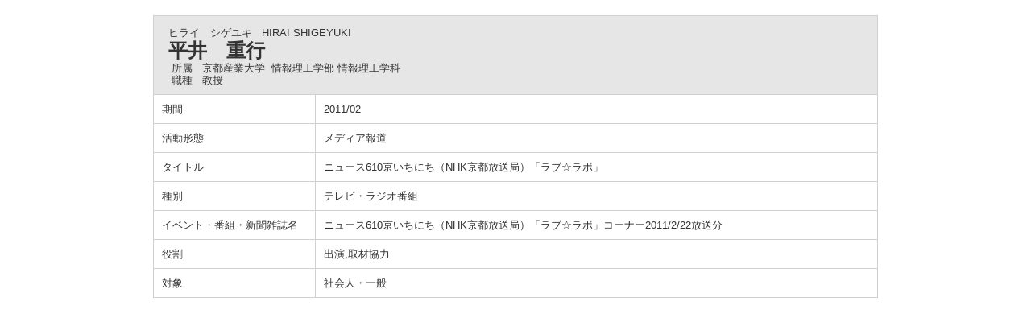

--- FILE ---
content_type: text/html;charset=UTF-8
request_url: https://gyoseki.kyoto-su.ac.jp/ktsuhp/KgApp?detlId=29&detlUid=ymdgyygsggy&detlSeq=1
body_size: 4398
content:
<!DOCTYPE HTML>
<HTML lang=ja>
  <HEAD>
    <TITLE>
      教員情報
      &nbsp;-&nbsp;平井　重行</TITLE>
<META http-equiv="content-type" content="text/html; charset=UTF-8" />
    <META http-equiv="content-script-type" content="text/javascript" />
    <META http-equiv="content-style-type" content="text/css" />
<link href="./jsp/style.css?ver=0425130553" rel="stylesheet" type="text/css" />

<link rel="stylesheet" type="text/css" href="./jsp/shadowbox.css" />
    <script type="text/javascript" src="./jsp/shadowbox.js" charset="UTF-8"></script>

    <script src="https://ajax.googleapis.com/ajax/libs/jquery/1.10.2/jquery.min.js"></script>

    <SCRIPT type="text/javascript">
    <!--
    function showSenmonBody(name){

    	var f = document.getElementsByName(name);

    	for(i=0; i < f.length; i++){
    		if(f[i].style.display == "none"){
    			f[i].style.display = "block";
    		} else {
    			f[i].style.display = "none";
    		}
    	}
    }
	function list_view(id, cnt) {
		var	idx;
		for (idx = 1; ; idx++) {
			var	obj = document.getElementById(id + "_" + idx);
			if (obj == null) {
				break;
			}
			if (cnt < 0) {
				obj.style.display = "";
			} else if (idx > cnt) {
				obj.style.display = "none";
			}
		}
		obj = document.getElementById(id + "_act1");
		if (obj != null) {
			obj.style.display = (cnt >= 0) ? "": "none";
		}
		obj = document.getElementById(id + "_act2");
		if (obj != null) {
			obj.style.display = (cnt >= 0) ? "none": "";
		}
	}
    $(function(){
    	$(document).on('click', "a[href^='#']", function() {
    		//data-box属性がない場合は通常のスムーズスクロール
    		if(!$(this).data("box")){
    			$("body,html").stop().animate({
    				scrollTop:$($(this).attr("href")).offset().top
    			});

    		//data-box属性がある場合はdata-box内をスムーズスクロール
    		}else{
    			var $box = $($(this).data("box"));
    			var $tareget = $($(this).attr("href"));
    			var dist = $tareget.position().top - $box.position().top;
    			$box.stop().animate({
    				scrollTop: $box.scrollTop() + dist - 15
    			});
    		}
    		return false;
    	});
    });
    -->
    </SCRIPT>

  </HEAD>
  <BODY>
   <div id="container">
   <div id="screen">
<DIV id="contents">
<BR>
<TABLE cellpadding="10" cellspacing="1" width="900" summary="gyoseki" class="gyoseki k04-layout">
      <COL width=200px>
      <COL>
      <TR>
        <TD valign="bottom" class="k04-title1" colspan="2">

          &nbsp;&nbsp;<SPAN class="k04-title1-font1">ヒライ　シゲユキ</SPAN>

          &nbsp;&nbsp;<SPAN class="k04-title1-font1">HIRAI SHIGEYUKI</SPAN>
<BR>
          &nbsp;&nbsp;<SPAN class="k04-title1-font2">平井　重行</SPAN>
<BR>
          <SPAN class="k04-title1-font3 boxA">&nbsp;&nbsp;&nbsp;所属&nbsp;&nbsp;</SPAN>
          <SPAN class="k04-title1-font3 boxB">
京都産業大学&nbsp;
情報理工学部 情報理工学科</SPAN>
          <DIV class="clear"></DIV>
<SPAN class="k04-title1-font3 boxA">&nbsp;&nbsp;&nbsp;職種&nbsp;&nbsp;</SPAN>
          <SPAN class="k04-title1-font3 boxB">教授</SPAN>
        </TD>
      </TR>
<TR><TD class="k04-data1-font1">期間</TD>			<TD class="k04-data2-font2">2011/02</TD></TR><!-- 2020.09 活動形態 -->
      <TR><TD class="k04-data1-font1">活動形態</TD> <TD class="k04-data2-font2">メディア報道</TD></TR><TR><TD class="k04-data1-font1">タイトル</TD>	<TD class="k04-data2-font2">ニュース610京いちにち（NHK京都放送局）「ラブ☆ラボ」</TD></TR><TR><TD class="k04-data1-font1">種別</TD>		<TD class="k04-data2-font2">テレビ・ラジオ番組</TD></TR><TR><TD class="k04-data1-font1">イベント・番組・新聞雑誌名</TD>	<TD class="k04-data2-font2">ニュース610京いちにち（NHK京都放送局）「ラブ☆ラボ」コーナー2011/2/22放送分</TD></TR><TR><TD class="k04-data1-font1">役割</TD>		<TD class="k04-data2-font2">出演,取材協力</TD></TR><!-- 2020.09 国際学術貢献 学術貢献活動のみ -->
      <TR><TD class="k04-data1-font1">対象</TD>		<TD class="k04-data2-font2">社会人・一般</TD></TR><!-- 2020.09 執筆者 メディア報道のみ -->
      </TABLE>

</DIV><!-- /#contents-->
</div><!-- /#screen-->
  </div><!-- /#container-->
</BODY>
</HTML>


--- FILE ---
content_type: text/css
request_url: https://gyoseki.kyoto-su.ac.jp/ktsuhp/jsp/style.css?ver=0425130553
body_size: 10128
content:
@charset "utf-8";
html,body{
     height:			100%;
}
BODY {
	background-color:	#FFFFFF;
	color:				#333333;
	font-family:		"メイリオ", Meiryo, "ヒラギノ角ゴ Pro W3", "Hiragino Kaku Gothic Pro", Osaka, "ＭＳ Ｐゴシック", "MS PGothic", Arial, sans-serif;
	margin:				0px;
	padding:			0px;
	text-align:			center;
}
* {
	line-height:		1.2;
}
TABLE {
	margin-left:		auto;
	margin-right:		auto;
}
.header {
	width:			1000px;
}
#container {
    min-height: 100%;
    height: auto !important;
    height: 100%;
    position: relative;
    overflow: auto;
}
#screen {
    width: 1000px;
    margin: 0 auto;
    text-align: left;
    padding-bottom: 40px;
}

#header {
	padding-top:		8px;
/*	height:				70px;*/
/*	background-color:	#f5f5f5;*/
}
#contents {
	width:				1000px;
/*	padding-bottom:		40px;*/
/*	margin-top:			100px;*/
	margin-left:		auto;
	margin-right:		auto;
	text-align:			left;
	padding-bottom:35px;
	overflow: hidden;
}
#footer {
/* containerからの絶対位置を定義 */
	position:			absolute;
	bottom:				0;
	width:				1000px;
	height:				65px;
	text-align:			center;
/*	background-color:	#b12d40;*/
/*	color:				#FFFFFF;*/
/*	margin-left:		-400px;*/
/*	left:				50%;*/
}
#footer-navi {
	background-color:	#F3F3F3;
	border-top:				2px solid #cccccc;
	padding:			5px 10px 5px 10px;
	color:				#666;
	text-align:			left;
	font-size:			11px;
}
#footer-contents {
	background-color:	#049;
	padding:			5px 10px 5px 10px;
	color:				#FFF;
	text-align:			right;
	font-size:			11px;
}
#footer-contents address
{
	font-style:		italic;
}
#footer-contents p
{
	margin:		0px;
	padding:	0px;
}
A:link,
A:visited
{
	color:				#007EFF;
	text-decoration: none;
}
A:hover {
	color:				#007EFF;
	cursor:				pointer;
	text-decoration: underline;
}
A:active {
	color:				#007EFF;
	cursor:				pointer;
}
A.group_contents:link,
A.group_contents:visited
{
	display: block;
}
A.group_contents:hover {
	cursor:				pointer;
}
A.group_contents:active {
	cursor:				pointer;
}
A.group_contents:link,
A.group_contents:visited
{
	display: block;
}
A.group_contents:hover {
	cursor:				pointer;
}
A.group_contents:active {
	cursor:				pointer;
}


.header-link A:link,
.header-link A:visited
{
	color:				navy;
	text-decoration:	none;
}

#footer-navi A:link,
#footer-navi A:visited
{
	color:				#666;
	text-decoration:	none;
}

/*	ヘッダ－上段 左 エリア */
.header-top-left {
/*	background-color:	#99CCFF;*/
	text-align:			left;
}
/*	ヘッダ－上段 右 エリア */
.header-top-right {
/*	background-color:	#99CCFF;*/
	text-align:			right;
}
/*	ヘッダ－中段 左 エリア */
.header-middle-left {
/*	background-color:	#99CCFF;*/
	text-align:			left;
	font-size:			14px;
}
/*	ヘッダ－中段 右 エリア */
.header-middle-right {
/*	background-color:	#99CCFF;*/
	text-align:			right;
}
/*	ヘッダ－下段 左 エリア*/
.header-bottom-left {
/*	background-color:	#CCFFFF;*/
	text-align:			left;
	vertical-align:		top;
}
/*	ヘッダ－下段 右 エリア*/
.header-bottom-right {
/*	background-color:	#CCFFFF;*/
	text-align:			right;
}
/*	ヘッダ－下段 右 フォント */
.header-bottom-right-font {
/*	color:				#FFFFFF;*/
	font-size:			80%;
/*	text-decoration: underline;*/
}
.hedder-title {
	color:				#0066cc;
	font-size:			23px;
	font-weight:		bold;
}
/* エラーメッセージ エリア */
.error {
	background-color:	#FFCC99;
}
/* エラーメッセージ フォント */
.error-font {
	color:				#FF0000;
}

/**	k01 */

.k01-title1,	/*	組織名 エリア */
.k02-title1,	/*	所属名 エリア */
.k05-title1		/*	検索キーワード エリア */
{
	background-color:	#E6E6E6;
	border-left:		5px solid #333;
}
.k03-title1,	/*	教員基本情報 エリア */
.k04-title1		/*	教員基本情報 エリア */
{
	background-color:	#E6E6E6;
}
/*	組織名 フォント */
.k01-title1-font1 {
/*	color:				#000000;*/
	font-weight:		bold;
}

.k01-title2,	/*	学部学科名 エリア */
.k02-title2,	/*	教員一覧 エリア */
.k05-title2		/*	教員一覧 エリア */
{
/*	background-color:	#CCFFFF;*/
	border:				1px solid #d0d0d0;
}
/*	学部学科名 フォント */
.k01-title2-font1 {
/*	color:				#000000;*/
	font-weight:		bold;
}

.search-bunya-list {
	line-height:		5pt;
}
.search-cource {
	display:			inline-block;
	font-size:			0;
}
.search-cource-body {
	padding-left:		5px;
}
/**	k02 */

/*	所属名 フォント */
.k02-title1-font1 {
/**	color:				#FFFFFF;*/
	font-weight:		bold;
}
/*	職名 フォント */
.k02-title2-font1 {
/*	color:				#000000;*/
	font-weight:		bold;
}
/*	人数 フォント */
.k02-title2-font2 {
/*	color:				#000000;*/
}
/* 氏名漢字 フォント */
.k02-title2-font3 {
/*	color:				#0000FF;*/
}

/* 教員一覧テーブル */
.search-result {
	width:				1000px;
	border:				0;
	border-collapse:	separate;
	border-spacing:		10px;
}
.search-result tr td {
	padding:			5px;
}
.search-result-top-space {
	padding-top:		0px !important;
}
.search-result-left-space {
	padding-left:		10px;
}
.search-result-body {
	margin-bottom:		10px;
}
.search-result-font {
	width:				250px;
}
/**	k03 */
.k03-title1-font1,	/*	教員カナ氏名 フォント */
.k03-title1-font3,	/*	教員所属職種 フォント */
.k04-title1-font1,	/*	教員カナ氏名 フォント */
.k04-title1-font3	/*	教員所属職種 フォント */
{
/*	color:				#FFFFFF;*/
	font-size:			80%;
}
.k03-title1-font2,	/*	教員漢字氏名 フォント */
.k04-title1-font2	/*	教員漢字氏名 フォント */
{
/*	color:				#000099;*/
	font-size:			150%;
	font-weight:		bold;
}
.k03-subtitle1-row {
	background-color:	#FFFFFF;
}
.k03-subgroup1-row {
	background-color:	#E2ECFF;
	font-weight:		bold;
/*	color:				#FFF;*/
}
/*	管理項目アイコン フォント */
.k03-subtitle1-font1 {
	color:				#069;
}
/*	管理項目名 フォント */
.k03-subtitle1-font2 {
/*	color:				#000000;*/
	font-weight:		bold;
}
/*	業績一覧 エリア*/
.k03-data-row {
/*	background-color:	#CCFFFF;*/
}
.k03-data-row-left {
	padding-left:		10px;
}
/*
.k03-data-font {
	font-size:			80%;
}
*/
/*	検索ヒットアイコン フォント */
.k03-search-hit {
	color:				#FF0000;
	font-weight:		bold;
}
/*	プレビュー時注意書き フォント */
.k03-preview-font {
	color:				#FF0000;
	font-size:			80%;
}

TABLE.gyoseki {
/*	display:			inline-table;*/
	background-color:	#d0d0d0;
/*	margin:			10px;*/
}
TABLE.gyoseki-body {
	width:				660px;
}
TABLE.gyoseki-2 {
	background-color:	#d0d0d0;
}
.kaigai-item {
	width:				25px;
	text-align:			right;
}
.image-data {
	display: inline-block;
	vertical-align: top;
}
.image-notes {
	display: inline-block;
}
/**	k04 */
/*	管理項目アイコン フォント */
.k04-subtitle1-font1 {
	color:				#E2ECFF;
}
/*	管理項目名 フォント */
.k04-subtitle1-font2 {
/*	color:				#0000FF;*/
	font-weight:		bold;
	background-color:	#FFFFFF;
}
.k04-data1-font1,	/*	標題・概要 フォント */
.k04-data2-font2	/*	入力情報 フォント */
{
/*	color:				#000000;*/
	font-size:			80%;
	background-color:	#FFFFFF;
}

/**	k05 */
/*	検索業績キーワード フォント */
.k05-title1-font1 {
/*	color:				#FFFFFF;*/
	font-size:			80%;
}
/*	検索氏名キーワード フォント */
.k05-title1-font2 {
/*	color:				#FFFFFF;*/
	font-weight:		bold;
}
/*	職名 フォント */
.k05-title2-font1 {
/*	color:				#000000;*/
	font-weight:		bold;
}
/* 氏名漢字 フォント */
.k05-title2-font2 {
	color:				#0000FF;
}

.boxA {
	width:50px;float:left;
}
.boxB {
	width:420px;float:left;
}
.boxAE {
	width:100px;float:left;
}
.boxBE {
	width:50px;float:left;
}
.clear {
	clear:both;
}
COL.dateYM {
	width:	65px;
}
COL.dateYMD {
	width:	85px;
}
COL.periodYM {
	width:	140px;
}
COL.periodYMD {
	width:	180px;
}
div.search div.condition {
	padding: 1px;
	height: 100%;
}
table.search_left {
	margin: 0px auto; width: 100%;
}
table.search_left th {
	padding: 5px; text-align: center;
}
table.search_bunya {
	margin: 0px auto; width: 100%;
}
div.nameheader {
/*	position: fixed; */
	margin-top: 10px;
}

div.gyoseki03 {
	margin-top: 10px;
	height: 55vh;
	width: 700px;
	margin-left:	200px;
	overflow: auto;
}
[class^="gyoseki_contents"] {
  display: block; padding-top: 180px; margin-top: -180px;
}


div.side {
/*	position: fixed; */
	margin-top: 10px;
    margin-left: 0px;
	width: 200px;
	float: left;
}
div.detail {
	margin-top: 60px;
    height: 100%;
}
div.side_link {
	margin-left: 20px;
}
div.side_link_index {
/*	background-color:	#0000EE; */
	font-weight:		bold;
	color:				#FFF;
	font-size:			15px;
	padding: 5px 0px 3px 10px;
	border-top: solid 4px #E2ECFF;
}

table.sidemenu {
/*	background-color:	#d0d0d0;*/
	border: 1px #003399 solid;
	margin: 0px auto;
	width: 100%;
}
table.sidemenu td {
	background-color: rgb(255, 255, 255);
	padding: 0px;
}

/* 印刷用 */
@media print{
#container {
    min-height: 100%;
    height: auto !important;
    height: 100%;
    position: relative;
    overflow: visible;
}
#contents {
	width:				1000px;
/*	padding-bottom:		40px;*/
/*	margin-top:			100px;*/
	margin-left:		auto;
	margin-right:		auto;
	text-align:			left;
	padding-bottom:20px;
	overflow: visible;
}
	div.gyoseki03 {
		margin-top: 10px;
		height: 100vh;
		width: 700px;
		margin-left:	200px;
		overflow: visible;
	}
	div.footer {
		display: none;
	}

	HR.fline {
		display: none;
	}
	IMG.fimage {
		display: none;
	}
}
#sdgs {
   width: 1000px;
}

.sdgs img {
	width: 10%;
}

#sdgs_td {

}

.sdgs_td img {
	width: 20%;
}

div.sdgs_header {
/*	position: fixed; */
	margin-top: 10px;
}

#sdgs_td_k03 {
}

.sdgs_td_k03 img {
	width: 15.5%;
}
span.senmon {
	font-size:			15px;
}